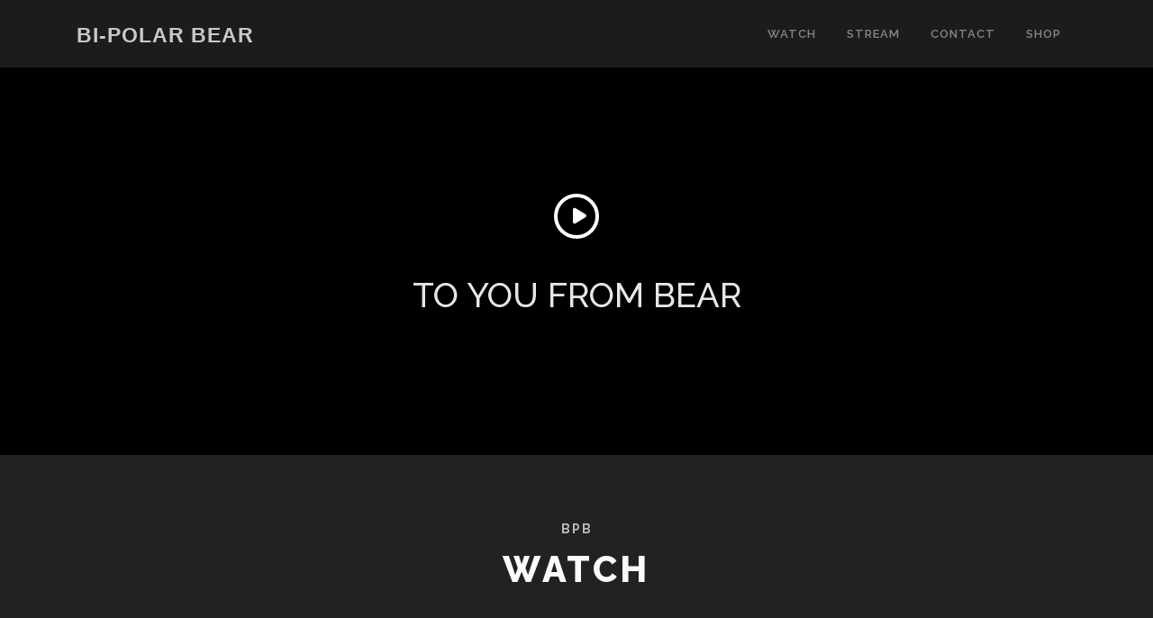

--- FILE ---
content_type: text/html; charset=UTF-8
request_url: https://rollwiththebear.com/
body_size: 16572
content:
<!DOCTYPE html>
<html lang="en-US">
<head>
<meta charset="UTF-8">
<meta name="viewport" content="width=device-width, initial-scale=1">
<link rel="profile" href="http://gmpg.org/xfn/11">
<meta name='robots' content='index, follow, max-image-preview:large, max-snippet:-1, max-video-preview:-1' />
<style>img:is([sizes="auto" i], [sizes^="auto," i]) { contain-intrinsic-size: 3000px 1500px }</style>
<!-- This site is optimized with the Yoast SEO plugin v24.5 - https://yoast.com/wordpress/plugins/seo/ -->
<title>Home - Bi-Polar Bear</title>
<meta name="description" content="Home of BPB (Bi-Polar Bear) rap songs &amp; sob stories. A source of lyrics and beats that can never be F&#039;d with. Bipolar raps ten years before Kanye West." />
<link rel="canonical" href="https://rollwiththebear.com/" />
<meta property="og:locale" content="en_US" />
<meta property="og:type" content="website" />
<meta property="og:title" content="Home - Bi-Polar Bear" />
<meta property="og:description" content="Home of BPB (Bi-Polar Bear) rap songs &amp; sob stories. A source of lyrics and beats that can never be F&#039;d with. Bipolar raps ten years before Kanye West." />
<meta property="og:url" content="https://rollwiththebear.com/" />
<meta property="og:site_name" content="Bi-Polar Bear" />
<meta property="article:publisher" content="https://www.facebook.com/rollwiththebear" />
<meta property="article:modified_time" content="2018-06-10T21:51:24+00:00" />
<meta name="twitter:card" content="summary_large_image" />
<meta name="twitter:site" content="@rollwiththebear" />
<script type="application/ld+json" class="yoast-schema-graph">{"@context":"https://schema.org","@graph":[{"@type":"WebPage","@id":"https://rollwiththebear.com/","url":"https://rollwiththebear.com/","name":"Home - Bi-Polar Bear","isPartOf":{"@id":"https://rollwiththebear.com/#website"},"about":{"@id":"https://rollwiththebear.com/#organization"},"datePublished":"2016-02-12T07:54:41+00:00","dateModified":"2018-06-10T21:51:24+00:00","description":"Home of BPB (Bi-Polar Bear) rap songs & sob stories. A source of lyrics and beats that can never be F'd with. Bipolar raps ten years before Kanye West.","breadcrumb":{"@id":"https://rollwiththebear.com/#breadcrumb"},"inLanguage":"en-US","potentialAction":[{"@type":"ReadAction","target":["https://rollwiththebear.com/"]}]},{"@type":"BreadcrumbList","@id":"https://rollwiththebear.com/#breadcrumb","itemListElement":[{"@type":"ListItem","position":1,"name":"Home"}]},{"@type":"WebSite","@id":"https://rollwiththebear.com/#website","url":"https://rollwiththebear.com/","name":"Bi-Polar Bear","description":"","publisher":{"@id":"https://rollwiththebear.com/#organization"},"potentialAction":[{"@type":"SearchAction","target":{"@type":"EntryPoint","urlTemplate":"https://rollwiththebear.com/?s={search_term_string}"},"query-input":{"@type":"PropertyValueSpecification","valueRequired":true,"valueName":"search_term_string"}}],"inLanguage":"en-US"},{"@type":"Organization","@id":"https://rollwiththebear.com/#organization","name":"Bi-Polar Bear","url":"https://rollwiththebear.com/","logo":{"@type":"ImageObject","inLanguage":"en-US","@id":"https://rollwiththebear.com/#/schema/logo/image/","url":"https://rollwiththebear.com/wp-content/uploads/2018/06/BPB-TIFH-Lightbox1.jpg","contentUrl":"https://rollwiththebear.com/wp-content/uploads/2018/06/BPB-TIFH-Lightbox1.jpg","width":368,"height":367,"caption":"Bi-Polar Bear"},"image":{"@id":"https://rollwiththebear.com/#/schema/logo/image/"},"sameAs":["https://www.facebook.com/rollwiththebear","https://x.com/rollwiththebear","https://www.instagram.com/rollwiththebear/","https://www.youtube.com/channel/UCsgaDC7lUw-_JgB9D580Yjw"]}]}</script>
<meta name="google-site-verification" content="UVBdr53oY-Zok78TMA3Fa5qTQ_TfUF4DmpMtrdUXq3M" />
<!-- / Yoast SEO plugin. -->
<link rel='dns-prefetch' href='//fonts.googleapis.com' />
<link rel="alternate" type="application/rss+xml" title="Bi-Polar Bear &raquo; Feed" href="https://rollwiththebear.com/feed/" />
<link rel="alternate" type="application/rss+xml" title="Bi-Polar Bear &raquo; Comments Feed" href="https://rollwiththebear.com/comments/feed/" />
<!-- <link rel='stylesheet' id='wp-block-library-css' href='https://rollwiththebear.com/wp-includes/css/dist/block-library/style.min.css?ver=6.7.2' type='text/css' media='all' /> -->
<link rel="stylesheet" type="text/css" href="//rollwiththebear.com/wp-content/cache/wpfc-minified/l8m7av9w/5xno0.css" media="all"/>
<style id='wp-block-library-theme-inline-css' type='text/css'>
.wp-block-audio :where(figcaption){color:#555;font-size:13px;text-align:center}.is-dark-theme .wp-block-audio :where(figcaption){color:#ffffffa6}.wp-block-audio{margin:0 0 1em}.wp-block-code{border:1px solid #ccc;border-radius:4px;font-family:Menlo,Consolas,monaco,monospace;padding:.8em 1em}.wp-block-embed :where(figcaption){color:#555;font-size:13px;text-align:center}.is-dark-theme .wp-block-embed :where(figcaption){color:#ffffffa6}.wp-block-embed{margin:0 0 1em}.blocks-gallery-caption{color:#555;font-size:13px;text-align:center}.is-dark-theme .blocks-gallery-caption{color:#ffffffa6}:root :where(.wp-block-image figcaption){color:#555;font-size:13px;text-align:center}.is-dark-theme :root :where(.wp-block-image figcaption){color:#ffffffa6}.wp-block-image{margin:0 0 1em}.wp-block-pullquote{border-bottom:4px solid;border-top:4px solid;color:currentColor;margin-bottom:1.75em}.wp-block-pullquote cite,.wp-block-pullquote footer,.wp-block-pullquote__citation{color:currentColor;font-size:.8125em;font-style:normal;text-transform:uppercase}.wp-block-quote{border-left:.25em solid;margin:0 0 1.75em;padding-left:1em}.wp-block-quote cite,.wp-block-quote footer{color:currentColor;font-size:.8125em;font-style:normal;position:relative}.wp-block-quote:where(.has-text-align-right){border-left:none;border-right:.25em solid;padding-left:0;padding-right:1em}.wp-block-quote:where(.has-text-align-center){border:none;padding-left:0}.wp-block-quote.is-large,.wp-block-quote.is-style-large,.wp-block-quote:where(.is-style-plain){border:none}.wp-block-search .wp-block-search__label{font-weight:700}.wp-block-search__button{border:1px solid #ccc;padding:.375em .625em}:where(.wp-block-group.has-background){padding:1.25em 2.375em}.wp-block-separator.has-css-opacity{opacity:.4}.wp-block-separator{border:none;border-bottom:2px solid;margin-left:auto;margin-right:auto}.wp-block-separator.has-alpha-channel-opacity{opacity:1}.wp-block-separator:not(.is-style-wide):not(.is-style-dots){width:100px}.wp-block-separator.has-background:not(.is-style-dots){border-bottom:none;height:1px}.wp-block-separator.has-background:not(.is-style-wide):not(.is-style-dots){height:2px}.wp-block-table{margin:0 0 1em}.wp-block-table td,.wp-block-table th{word-break:normal}.wp-block-table :where(figcaption){color:#555;font-size:13px;text-align:center}.is-dark-theme .wp-block-table :where(figcaption){color:#ffffffa6}.wp-block-video :where(figcaption){color:#555;font-size:13px;text-align:center}.is-dark-theme .wp-block-video :where(figcaption){color:#ffffffa6}.wp-block-video{margin:0 0 1em}:root :where(.wp-block-template-part.has-background){margin-bottom:0;margin-top:0;padding:1.25em 2.375em}
</style>
<!-- <link rel='stylesheet' id='mediaelement-css' href='https://rollwiththebear.com/wp-includes/js/mediaelement/mediaelementplayer-legacy.min.css?ver=4.2.17' type='text/css' media='all' /> -->
<!-- <link rel='stylesheet' id='wp-mediaelement-css' href='https://rollwiththebear.com/wp-includes/js/mediaelement/wp-mediaelement.min.css?ver=6.7.2' type='text/css' media='all' /> -->
<link rel="stylesheet" type="text/css" href="//rollwiththebear.com/wp-content/cache/wpfc-minified/ke01mltx/aag55.css" media="all"/>
<style id='jetpack-sharing-buttons-style-inline-css' type='text/css'>
.jetpack-sharing-buttons__services-list{display:flex;flex-direction:row;flex-wrap:wrap;gap:0;list-style-type:none;margin:5px;padding:0}.jetpack-sharing-buttons__services-list.has-small-icon-size{font-size:12px}.jetpack-sharing-buttons__services-list.has-normal-icon-size{font-size:16px}.jetpack-sharing-buttons__services-list.has-large-icon-size{font-size:24px}.jetpack-sharing-buttons__services-list.has-huge-icon-size{font-size:36px}@media print{.jetpack-sharing-buttons__services-list{display:none!important}}.editor-styles-wrapper .wp-block-jetpack-sharing-buttons{gap:0;padding-inline-start:0}ul.jetpack-sharing-buttons__services-list.has-background{padding:1.25em 2.375em}
</style>
<style id='classic-theme-styles-inline-css' type='text/css'>
/*! This file is auto-generated */
.wp-block-button__link{color:#fff;background-color:#32373c;border-radius:9999px;box-shadow:none;text-decoration:none;padding:calc(.667em + 2px) calc(1.333em + 2px);font-size:1.125em}.wp-block-file__button{background:#32373c;color:#fff;text-decoration:none}
</style>
<style id='global-styles-inline-css' type='text/css'>
:root{--wp--preset--aspect-ratio--square: 1;--wp--preset--aspect-ratio--4-3: 4/3;--wp--preset--aspect-ratio--3-4: 3/4;--wp--preset--aspect-ratio--3-2: 3/2;--wp--preset--aspect-ratio--2-3: 2/3;--wp--preset--aspect-ratio--16-9: 16/9;--wp--preset--aspect-ratio--9-16: 9/16;--wp--preset--color--black: #000000;--wp--preset--color--cyan-bluish-gray: #abb8c3;--wp--preset--color--white: #ffffff;--wp--preset--color--pale-pink: #f78da7;--wp--preset--color--vivid-red: #cf2e2e;--wp--preset--color--luminous-vivid-orange: #ff6900;--wp--preset--color--luminous-vivid-amber: #fcb900;--wp--preset--color--light-green-cyan: #7bdcb5;--wp--preset--color--vivid-green-cyan: #00d084;--wp--preset--color--pale-cyan-blue: #8ed1fc;--wp--preset--color--vivid-cyan-blue: #0693e3;--wp--preset--color--vivid-purple: #9b51e0;--wp--preset--gradient--vivid-cyan-blue-to-vivid-purple: linear-gradient(135deg,rgba(6,147,227,1) 0%,rgb(155,81,224) 100%);--wp--preset--gradient--light-green-cyan-to-vivid-green-cyan: linear-gradient(135deg,rgb(122,220,180) 0%,rgb(0,208,130) 100%);--wp--preset--gradient--luminous-vivid-amber-to-luminous-vivid-orange: linear-gradient(135deg,rgba(252,185,0,1) 0%,rgba(255,105,0,1) 100%);--wp--preset--gradient--luminous-vivid-orange-to-vivid-red: linear-gradient(135deg,rgba(255,105,0,1) 0%,rgb(207,46,46) 100%);--wp--preset--gradient--very-light-gray-to-cyan-bluish-gray: linear-gradient(135deg,rgb(238,238,238) 0%,rgb(169,184,195) 100%);--wp--preset--gradient--cool-to-warm-spectrum: linear-gradient(135deg,rgb(74,234,220) 0%,rgb(151,120,209) 20%,rgb(207,42,186) 40%,rgb(238,44,130) 60%,rgb(251,105,98) 80%,rgb(254,248,76) 100%);--wp--preset--gradient--blush-light-purple: linear-gradient(135deg,rgb(255,206,236) 0%,rgb(152,150,240) 100%);--wp--preset--gradient--blush-bordeaux: linear-gradient(135deg,rgb(254,205,165) 0%,rgb(254,45,45) 50%,rgb(107,0,62) 100%);--wp--preset--gradient--luminous-dusk: linear-gradient(135deg,rgb(255,203,112) 0%,rgb(199,81,192) 50%,rgb(65,88,208) 100%);--wp--preset--gradient--pale-ocean: linear-gradient(135deg,rgb(255,245,203) 0%,rgb(182,227,212) 50%,rgb(51,167,181) 100%);--wp--preset--gradient--electric-grass: linear-gradient(135deg,rgb(202,248,128) 0%,rgb(113,206,126) 100%);--wp--preset--gradient--midnight: linear-gradient(135deg,rgb(2,3,129) 0%,rgb(40,116,252) 100%);--wp--preset--font-size--small: 13px;--wp--preset--font-size--medium: 20px;--wp--preset--font-size--large: 36px;--wp--preset--font-size--x-large: 42px;--wp--preset--font-family--inter: "Inter", sans-serif;--wp--preset--font-family--cardo: Cardo;--wp--preset--spacing--20: 0.44rem;--wp--preset--spacing--30: 0.67rem;--wp--preset--spacing--40: 1rem;--wp--preset--spacing--50: 1.5rem;--wp--preset--spacing--60: 2.25rem;--wp--preset--spacing--70: 3.38rem;--wp--preset--spacing--80: 5.06rem;--wp--preset--shadow--natural: 6px 6px 9px rgba(0, 0, 0, 0.2);--wp--preset--shadow--deep: 12px 12px 50px rgba(0, 0, 0, 0.4);--wp--preset--shadow--sharp: 6px 6px 0px rgba(0, 0, 0, 0.2);--wp--preset--shadow--outlined: 6px 6px 0px -3px rgba(255, 255, 255, 1), 6px 6px rgba(0, 0, 0, 1);--wp--preset--shadow--crisp: 6px 6px 0px rgba(0, 0, 0, 1);}:where(.is-layout-flex){gap: 0.5em;}:where(.is-layout-grid){gap: 0.5em;}body .is-layout-flex{display: flex;}.is-layout-flex{flex-wrap: wrap;align-items: center;}.is-layout-flex > :is(*, div){margin: 0;}body .is-layout-grid{display: grid;}.is-layout-grid > :is(*, div){margin: 0;}:where(.wp-block-columns.is-layout-flex){gap: 2em;}:where(.wp-block-columns.is-layout-grid){gap: 2em;}:where(.wp-block-post-template.is-layout-flex){gap: 1.25em;}:where(.wp-block-post-template.is-layout-grid){gap: 1.25em;}.has-black-color{color: var(--wp--preset--color--black) !important;}.has-cyan-bluish-gray-color{color: var(--wp--preset--color--cyan-bluish-gray) !important;}.has-white-color{color: var(--wp--preset--color--white) !important;}.has-pale-pink-color{color: var(--wp--preset--color--pale-pink) !important;}.has-vivid-red-color{color: var(--wp--preset--color--vivid-red) !important;}.has-luminous-vivid-orange-color{color: var(--wp--preset--color--luminous-vivid-orange) !important;}.has-luminous-vivid-amber-color{color: var(--wp--preset--color--luminous-vivid-amber) !important;}.has-light-green-cyan-color{color: var(--wp--preset--color--light-green-cyan) !important;}.has-vivid-green-cyan-color{color: var(--wp--preset--color--vivid-green-cyan) !important;}.has-pale-cyan-blue-color{color: var(--wp--preset--color--pale-cyan-blue) !important;}.has-vivid-cyan-blue-color{color: var(--wp--preset--color--vivid-cyan-blue) !important;}.has-vivid-purple-color{color: var(--wp--preset--color--vivid-purple) !important;}.has-black-background-color{background-color: var(--wp--preset--color--black) !important;}.has-cyan-bluish-gray-background-color{background-color: var(--wp--preset--color--cyan-bluish-gray) !important;}.has-white-background-color{background-color: var(--wp--preset--color--white) !important;}.has-pale-pink-background-color{background-color: var(--wp--preset--color--pale-pink) !important;}.has-vivid-red-background-color{background-color: var(--wp--preset--color--vivid-red) !important;}.has-luminous-vivid-orange-background-color{background-color: var(--wp--preset--color--luminous-vivid-orange) !important;}.has-luminous-vivid-amber-background-color{background-color: var(--wp--preset--color--luminous-vivid-amber) !important;}.has-light-green-cyan-background-color{background-color: var(--wp--preset--color--light-green-cyan) !important;}.has-vivid-green-cyan-background-color{background-color: var(--wp--preset--color--vivid-green-cyan) !important;}.has-pale-cyan-blue-background-color{background-color: var(--wp--preset--color--pale-cyan-blue) !important;}.has-vivid-cyan-blue-background-color{background-color: var(--wp--preset--color--vivid-cyan-blue) !important;}.has-vivid-purple-background-color{background-color: var(--wp--preset--color--vivid-purple) !important;}.has-black-border-color{border-color: var(--wp--preset--color--black) !important;}.has-cyan-bluish-gray-border-color{border-color: var(--wp--preset--color--cyan-bluish-gray) !important;}.has-white-border-color{border-color: var(--wp--preset--color--white) !important;}.has-pale-pink-border-color{border-color: var(--wp--preset--color--pale-pink) !important;}.has-vivid-red-border-color{border-color: var(--wp--preset--color--vivid-red) !important;}.has-luminous-vivid-orange-border-color{border-color: var(--wp--preset--color--luminous-vivid-orange) !important;}.has-luminous-vivid-amber-border-color{border-color: var(--wp--preset--color--luminous-vivid-amber) !important;}.has-light-green-cyan-border-color{border-color: var(--wp--preset--color--light-green-cyan) !important;}.has-vivid-green-cyan-border-color{border-color: var(--wp--preset--color--vivid-green-cyan) !important;}.has-pale-cyan-blue-border-color{border-color: var(--wp--preset--color--pale-cyan-blue) !important;}.has-vivid-cyan-blue-border-color{border-color: var(--wp--preset--color--vivid-cyan-blue) !important;}.has-vivid-purple-border-color{border-color: var(--wp--preset--color--vivid-purple) !important;}.has-vivid-cyan-blue-to-vivid-purple-gradient-background{background: var(--wp--preset--gradient--vivid-cyan-blue-to-vivid-purple) !important;}.has-light-green-cyan-to-vivid-green-cyan-gradient-background{background: var(--wp--preset--gradient--light-green-cyan-to-vivid-green-cyan) !important;}.has-luminous-vivid-amber-to-luminous-vivid-orange-gradient-background{background: var(--wp--preset--gradient--luminous-vivid-amber-to-luminous-vivid-orange) !important;}.has-luminous-vivid-orange-to-vivid-red-gradient-background{background: var(--wp--preset--gradient--luminous-vivid-orange-to-vivid-red) !important;}.has-very-light-gray-to-cyan-bluish-gray-gradient-background{background: var(--wp--preset--gradient--very-light-gray-to-cyan-bluish-gray) !important;}.has-cool-to-warm-spectrum-gradient-background{background: var(--wp--preset--gradient--cool-to-warm-spectrum) !important;}.has-blush-light-purple-gradient-background{background: var(--wp--preset--gradient--blush-light-purple) !important;}.has-blush-bordeaux-gradient-background{background: var(--wp--preset--gradient--blush-bordeaux) !important;}.has-luminous-dusk-gradient-background{background: var(--wp--preset--gradient--luminous-dusk) !important;}.has-pale-ocean-gradient-background{background: var(--wp--preset--gradient--pale-ocean) !important;}.has-electric-grass-gradient-background{background: var(--wp--preset--gradient--electric-grass) !important;}.has-midnight-gradient-background{background: var(--wp--preset--gradient--midnight) !important;}.has-small-font-size{font-size: var(--wp--preset--font-size--small) !important;}.has-medium-font-size{font-size: var(--wp--preset--font-size--medium) !important;}.has-large-font-size{font-size: var(--wp--preset--font-size--large) !important;}.has-x-large-font-size{font-size: var(--wp--preset--font-size--x-large) !important;}
:where(.wp-block-post-template.is-layout-flex){gap: 1.25em;}:where(.wp-block-post-template.is-layout-grid){gap: 1.25em;}
:where(.wp-block-columns.is-layout-flex){gap: 2em;}:where(.wp-block-columns.is-layout-grid){gap: 2em;}
:root :where(.wp-block-pullquote){font-size: 1.5em;line-height: 1.6;}
</style>
<!-- <link rel='stylesheet' id='contact-form-7-css' href='https://rollwiththebear.com/wp-content/plugins/contact-form-7/includes/css/styles.css?ver=6.0.4' type='text/css' media='all' /> -->
<!-- <link rel='stylesheet' id='wpmenucart-icons-css' href='https://rollwiththebear.com/wp-content/plugins/woocommerce-menu-bar-cart/assets/css/wpmenucart-icons.min.css?ver=2.14.10' type='text/css' media='all' /> -->
<link rel="stylesheet" type="text/css" href="//rollwiththebear.com/wp-content/cache/wpfc-minified/8kc2ickg/btt3h.css" media="all"/>
<style id='wpmenucart-icons-inline-css' type='text/css'>
@font-face{font-family:WPMenuCart;src:url(https://rollwiththebear.com/wp-content/plugins/woocommerce-menu-bar-cart/assets/fonts/WPMenuCart.eot);src:url(https://rollwiththebear.com/wp-content/plugins/woocommerce-menu-bar-cart/assets/fonts/WPMenuCart.eot?#iefix) format('embedded-opentype'),url(https://rollwiththebear.com/wp-content/plugins/woocommerce-menu-bar-cart/assets/fonts/WPMenuCart.woff2) format('woff2'),url(https://rollwiththebear.com/wp-content/plugins/woocommerce-menu-bar-cart/assets/fonts/WPMenuCart.woff) format('woff'),url(https://rollwiththebear.com/wp-content/plugins/woocommerce-menu-bar-cart/assets/fonts/WPMenuCart.ttf) format('truetype'),url(https://rollwiththebear.com/wp-content/plugins/woocommerce-menu-bar-cart/assets/fonts/WPMenuCart.svg#WPMenuCart) format('svg');font-weight:400;font-style:normal;font-display:swap}
</style>
<!-- <link rel='stylesheet' id='wpmenucart-css' href='https://rollwiththebear.com/wp-content/plugins/woocommerce-menu-bar-cart/assets/css/wpmenucart-main.min.css?ver=2.14.10' type='text/css' media='all' /> -->
<!-- <link rel='stylesheet' id='woocommerce-layout-css' href='https://rollwiththebear.com/wp-content/plugins/woocommerce/assets/css/woocommerce-layout.css?ver=9.6.2' type='text/css' media='all' /> -->
<link rel="stylesheet" type="text/css" href="//rollwiththebear.com/wp-content/cache/wpfc-minified/l1fmdz33/5xno0.css" media="all"/>
<style id='woocommerce-layout-inline-css' type='text/css'>
.infinite-scroll .woocommerce-pagination {
display: none;
}
</style>
<!-- <link rel='stylesheet' id='woocommerce-smallscreen-css' href='https://rollwiththebear.com/wp-content/plugins/woocommerce/assets/css/woocommerce-smallscreen.css?ver=9.6.2' type='text/css' media='only screen and (max-width: 768px)' /> -->
<link rel="stylesheet" type="text/css" href="//rollwiththebear.com/wp-content/cache/wpfc-minified/jzx5s4rw/5xno0.css" media="only screen and (max-width: 768px)"/>
<!-- <link rel='stylesheet' id='woocommerce-general-css' href='https://rollwiththebear.com/wp-content/plugins/woocommerce/assets/css/woocommerce.css?ver=9.6.2' type='text/css' media='all' /> -->
<link rel="stylesheet" type="text/css" href="//rollwiththebear.com/wp-content/cache/wpfc-minified/ldalfor7/5xno0.css" media="all"/>
<style id='woocommerce-inline-inline-css' type='text/css'>
.woocommerce form .form-row .required { visibility: visible; }
</style>
<!-- <link rel='stylesheet' id='gateway-css' href='https://rollwiththebear.com/wp-content/plugins/woocommerce-paypal-payments/modules/ppcp-button/assets/css/gateway.css?ver=2.9.6' type='text/css' media='all' /> -->
<!-- <link rel='stylesheet' id='brands-styles-css' href='https://rollwiththebear.com/wp-content/plugins/woocommerce/assets/css/brands.css?ver=9.6.2' type='text/css' media='all' /> -->
<link rel="stylesheet" type="text/css" href="//rollwiththebear.com/wp-content/cache/wpfc-minified/ffor414t/6lwid.css" media="all"/>
<link rel='stylesheet' id='onepress-fonts-css' href='https://fonts.googleapis.com/css?family=Raleway%3A400%2C500%2C600%2C700%2C300%2C100%2C800%2C900%7COpen+Sans%3A400%2C300%2C300italic%2C400italic%2C600%2C600italic%2C700%2C700italic&#038;subset=latin%2Clatin-ext&#038;display=swap&#038;ver=2.3.11' type='text/css' media='all' />
<!-- <link rel='stylesheet' id='onepress-animate-css' href='https://rollwiththebear.com/wp-content/themes/onepress/assets/css/animate.min.css?ver=2.3.11' type='text/css' media='all' /> -->
<!-- <link rel='stylesheet' id='onepress-fa-css' href='https://rollwiththebear.com/wp-content/themes/onepress/assets/fontawesome-v6/css/all.min.css?ver=6.5.1' type='text/css' media='all' /> -->
<!-- <link rel='stylesheet' id='onepress-fa-shims-css' href='https://rollwiththebear.com/wp-content/themes/onepress/assets/fontawesome-v6/css/v4-shims.min.css?ver=6.5.1' type='text/css' media='all' /> -->
<!-- <link rel='stylesheet' id='onepress-bootstrap-css' href='https://rollwiththebear.com/wp-content/themes/onepress/assets/css/bootstrap.min.css?ver=2.3.11' type='text/css' media='all' /> -->
<!-- <link rel='stylesheet' id='onepress-style-css' href='https://rollwiththebear.com/wp-content/themes/onepress/style.css?ver=6.7.2' type='text/css' media='all' /> -->
<link rel="stylesheet" type="text/css" href="//rollwiththebear.com/wp-content/cache/wpfc-minified/k1ozg1d9/aag55.css" media="all"/>
<style id='onepress-style-inline-css' type='text/css'>
#main .video-section section.hero-slideshow-wrapper{background:transparent}.hero-slideshow-wrapper:after{position:absolute;top:0px;left:0px;width:100%;height:100%;background-color:rgba(0,0,0,0.3);display:block;content:""}#parallax-hero .jarallax-container .parallax-bg:before{background-color:rgba(0,0,0,0.3)}.body-desktop .parallax-hero .hero-slideshow-wrapper:after{display:none!important}#parallax-hero>.parallax-bg::before{background-color:rgba(0,0,0,0.3);opacity:1}.body-desktop .parallax-hero .hero-slideshow-wrapper:after{display:none!important}a,.screen-reader-text:hover,.screen-reader-text:active,.screen-reader-text:focus,.header-social a,.onepress-menu a:hover,.onepress-menu ul li a:hover,.onepress-menu li.onepress-current-item>a,.onepress-menu ul li.current-menu-item>a,.onepress-menu>li a.menu-actived,.onepress-menu.onepress-menu-mobile li.onepress-current-item>a,.site-footer a,.site-footer .footer-social a:hover,.site-footer .btt a:hover,.highlight,#comments .comment .comment-wrapper .comment-meta .comment-time:hover,#comments .comment .comment-wrapper .comment-meta .comment-reply-link:hover,#comments .comment .comment-wrapper .comment-meta .comment-edit-link:hover,.btn-theme-primary-outline,.sidebar .widget a:hover,.section-services .service-item .service-image i,.counter_item .counter__number,.team-member .member-thumb .member-profile a:hover,.icon-background-default{color:#000000}input[type="reset"],input[type="submit"],input[type="submit"],input[type="reset"]:hover,input[type="submit"]:hover,input[type="submit"]:hover .nav-links a:hover,.btn-theme-primary,.btn-theme-primary-outline:hover,.section-testimonials .card-theme-primary,.woocommerce #respond input#submit,.woocommerce a.button,.woocommerce button.button,.woocommerce input.button,.woocommerce button.button.alt,.pirate-forms-submit-button,.pirate-forms-submit-button:hover,input[type="reset"],input[type="submit"],input[type="submit"],.pirate-forms-submit-button,.contact-form div.wpforms-container-full .wpforms-form .wpforms-submit,.contact-form div.wpforms-container-full .wpforms-form .wpforms-submit:hover,.nav-links a:hover,.nav-links a.current,.nav-links .page-numbers:hover,.nav-links .page-numbers.current{background:#000000}.btn-theme-primary-outline,.btn-theme-primary-outline:hover,.pricing__item:hover,.section-testimonials .card-theme-primary,.entry-content blockquote{border-color:#000000}.woocommerce #respond input#submit.alt,.woocommerce a.button.alt,.woocommerce button.button.alt,.woocommerce input.button.alt{background-color:#000000}.woocommerce #respond input#submit.alt:hover,.woocommerce a.button.alt:hover,.woocommerce button.button.alt:hover,.woocommerce input.button.alt:hover{background-color:#000000}.site-header,.is-transparent .site-header.header-fixed{background:#1c1c1c;border-bottom:0px none}.onepress-menu>li>a{color:#878787}.onepress-menu>li>a:hover,.onepress-menu>li.onepress-current-item>a{color:#b5b5b5;-webkit-transition:all 0.5s ease-in-out;-moz-transition:all 0.5s ease-in-out;-o-transition:all 0.5s ease-in-out;transition:all 0.5s ease-in-out}#nav-toggle span,#nav-toggle span::before,#nav-toggle span::after,#nav-toggle.nav-is-visible span::before,#nav-toggle.nav-is-visible span::after{background:#afafaf}#page .site-branding .site-title,#page .site-branding .site-text-logo{color:#c9c9c9}#page .site-branding .site-description{color:#a5a5a5}.site-footer{background-color:#2d2d2d}.site-footer .footer-connect .follow-heading,.site-footer .footer-social a{color:rgba(255,255,255,0.9)}#footer-widgets{}.gallery-carousel .g-item{padding:0px 1px}.gallery-carousel-wrap{margin-left:-1px;margin-right:-1px}.gallery-grid .g-item,.gallery-masonry .g-item .inner{padding:1px}.gallery-grid-wrap,.gallery-masonry-wrap{margin-left:-1px;margin-right:-1px}.gallery-justified-wrap{margin-left:-2px;margin-right:-2px}.section-videolightbox::before{background-color:rgba(0,0,0,1)}.bgimage-pricing{background-image:url("http://rollwiththebear.com/wp-content/uploads/2016/02/hero4.jpg")}#parallax-pricing .parallax-bg::before{background-color:rgba(31,197,209,0.45)}.section-projects{background-color:rgba(38,38,38,1)}.section-clients{padding-top:35px;padding-bottom:35px}.section-gallery{background-color:rgba(255,255,255,1)}.section-pricing{background-color:rgba(31,197,209,0.45)}
</style>
<!-- <link rel='stylesheet' id='onepress-gallery-lightgallery-css' href='https://rollwiththebear.com/wp-content/themes/onepress/assets/css/lightgallery.css?ver=6.7.2' type='text/css' media='all' /> -->
<link rel="stylesheet" type="text/css" href="//rollwiththebear.com/wp-content/cache/wpfc-minified/88yfp9ki/5xno0.css" media="all"/>
<style id='akismet-widget-style-inline-css' type='text/css'>
.a-stats {
--akismet-color-mid-green: #357b49;
--akismet-color-white: #fff;
--akismet-color-light-grey: #f6f7f7;
max-width: 350px;
width: auto;
}
.a-stats * {
all: unset;
box-sizing: border-box;
}
.a-stats strong {
font-weight: 600;
}
.a-stats a.a-stats__link,
.a-stats a.a-stats__link:visited,
.a-stats a.a-stats__link:active {
background: var(--akismet-color-mid-green);
border: none;
box-shadow: none;
border-radius: 8px;
color: var(--akismet-color-white);
cursor: pointer;
display: block;
font-family: -apple-system, BlinkMacSystemFont, 'Segoe UI', 'Roboto', 'Oxygen-Sans', 'Ubuntu', 'Cantarell', 'Helvetica Neue', sans-serif;
font-weight: 500;
padding: 12px;
text-align: center;
text-decoration: none;
transition: all 0.2s ease;
}
/* Extra specificity to deal with TwentyTwentyOne focus style */
.widget .a-stats a.a-stats__link:focus {
background: var(--akismet-color-mid-green);
color: var(--akismet-color-white);
text-decoration: none;
}
.a-stats a.a-stats__link:hover {
filter: brightness(110%);
box-shadow: 0 4px 12px rgba(0, 0, 0, 0.06), 0 0 2px rgba(0, 0, 0, 0.16);
}
.a-stats .count {
color: var(--akismet-color-white);
display: block;
font-size: 1.5em;
line-height: 1.4;
padding: 0 13px;
white-space: nowrap;
}
</style>
<!-- <link rel='stylesheet' id='onepress-plus-style-css' href='https://rollwiththebear.com/wp-content/plugins/onepress-plus/onepress-plus.css?ver=2.3.10' type='text/css' media='all' /> -->
<link rel="stylesheet" type="text/css" href="//rollwiththebear.com/wp-content/cache/wpfc-minified/fgbaiqqh/5xno0.css" media="all"/>
<script src='//rollwiththebear.com/wp-content/cache/wpfc-minified/e4uw9nx2/7xkk2.js' type="text/javascript"></script>
<!-- <script type="text/javascript" src="https://rollwiththebear.com/wp-includes/js/jquery/jquery.min.js?ver=3.7.1" id="jquery-core-js"></script> -->
<!-- <script type="text/javascript" src="https://rollwiththebear.com/wp-includes/js/jquery/jquery-migrate.min.js?ver=3.4.1" id="jquery-migrate-js"></script> -->
<!-- <script type="text/javascript" src="https://rollwiththebear.com/wp-content/plugins/woocommerce/assets/js/jquery-blockui/jquery.blockUI.min.js?ver=2.7.0-wc.9.6.2" id="jquery-blockui-js" defer="defer" data-wp-strategy="defer"></script> -->
<script type="text/javascript" id="wc-add-to-cart-js-extra">
/* <![CDATA[ */
var wc_add_to_cart_params = {"ajax_url":"\/wp-admin\/admin-ajax.php","wc_ajax_url":"\/?wc-ajax=%%endpoint%%","i18n_view_cart":"View cart","cart_url":"https:\/\/rollwiththebear.com\/cart\/","is_cart":"","cart_redirect_after_add":"no"};
/* ]]> */
</script>
<script src='//rollwiththebear.com/wp-content/cache/wpfc-minified/g5lg43k7/aaku5.js' type="text/javascript"></script>
<!-- <script type="text/javascript" src="https://rollwiththebear.com/wp-content/plugins/woocommerce/assets/js/frontend/add-to-cart.min.js?ver=9.6.2" id="wc-add-to-cart-js" defer="defer" data-wp-strategy="defer"></script> -->
<!-- <script type="text/javascript" src="https://rollwiththebear.com/wp-content/plugins/woocommerce/assets/js/js-cookie/js.cookie.min.js?ver=2.1.4-wc.9.6.2" id="js-cookie-js" defer="defer" data-wp-strategy="defer"></script> -->
<script type="text/javascript" id="woocommerce-js-extra">
/* <![CDATA[ */
var woocommerce_params = {"ajax_url":"\/wp-admin\/admin-ajax.php","wc_ajax_url":"\/?wc-ajax=%%endpoint%%"};
/* ]]> */
</script>
<script src='//rollwiththebear.com/wp-content/cache/wpfc-minified/e6kaapxg/aag55.js' type="text/javascript"></script>
<!-- <script type="text/javascript" src="https://rollwiththebear.com/wp-content/plugins/woocommerce/assets/js/frontend/woocommerce.min.js?ver=9.6.2" id="woocommerce-js" defer="defer" data-wp-strategy="defer"></script> -->
<script type="text/javascript" id="WCPAY_ASSETS-js-extra">
/* <![CDATA[ */
var wcpayAssets = {"url":"https:\/\/rollwiththebear.com\/wp-content\/plugins\/woocommerce-payments\/dist\/"};
/* ]]> */
</script>
<link rel="https://api.w.org/" href="https://rollwiththebear.com/wp-json/" /><link rel="alternate" title="JSON" type="application/json" href="https://rollwiththebear.com/wp-json/wp/v2/pages/1243" /><link rel="EditURI" type="application/rsd+xml" title="RSD" href="https://rollwiththebear.com/xmlrpc.php?rsd" />
<meta name="generator" content="WordPress 6.7.2" />
<meta name="generator" content="WooCommerce 9.6.2" />
<link rel='shortlink' href='https://rollwiththebear.com/' />
<link rel="alternate" title="oEmbed (JSON)" type="application/json+oembed" href="https://rollwiththebear.com/wp-json/oembed/1.0/embed?url=https%3A%2F%2Frollwiththebear.com%2F" />
<link rel="alternate" title="oEmbed (XML)" type="text/xml+oembed" href="https://rollwiththebear.com/wp-json/oembed/1.0/embed?url=https%3A%2F%2Frollwiththebear.com%2F&#038;format=xml" />
<script type="text/javascript">
(function(url){
if(/(?:Chrome\/26\.0\.1410\.63 Safari\/537\.31|WordfenceTestMonBot)/.test(navigator.userAgent)){ return; }
var addEvent = function(evt, handler) {
if (window.addEventListener) {
document.addEventListener(evt, handler, false);
} else if (window.attachEvent) {
document.attachEvent('on' + evt, handler);
}
};
var removeEvent = function(evt, handler) {
if (window.removeEventListener) {
document.removeEventListener(evt, handler, false);
} else if (window.detachEvent) {
document.detachEvent('on' + evt, handler);
}
};
var evts = 'contextmenu dblclick drag dragend dragenter dragleave dragover dragstart drop keydown keypress keyup mousedown mousemove mouseout mouseover mouseup mousewheel scroll'.split(' ');
var logHuman = function() {
if (window.wfLogHumanRan) { return; }
window.wfLogHumanRan = true;
var wfscr = document.createElement('script');
wfscr.type = 'text/javascript';
wfscr.async = true;
wfscr.src = url + '&r=' + Math.random();
(document.getElementsByTagName('head')[0]||document.getElementsByTagName('body')[0]).appendChild(wfscr);
for (var i = 0; i < evts.length; i++) {
removeEvent(evts[i], logHuman);
}
};
for (var i = 0; i < evts.length; i++) {
addEvent(evts[i], logHuman);
}
})('//rollwiththebear.com/?wordfence_lh=1&hid=5EA8DCDD23637DE7F019FE0D5705379D');
</script>	<noscript><style>.woocommerce-product-gallery{ opacity: 1 !important; }</style></noscript>
<style type="text/css">.recentcomments a{display:inline !important;padding:0 !important;margin:0 !important;}</style><style class='wp-fonts-local' type='text/css'>
@font-face{font-family:Inter;font-style:normal;font-weight:300 900;font-display:fallback;src:url('https://rollwiththebear.com/wp-content/plugins/woocommerce/assets/fonts/Inter-VariableFont_slnt,wght.woff2') format('woff2');font-stretch:normal;}
@font-face{font-family:Cardo;font-style:normal;font-weight:400;font-display:fallback;src:url('https://rollwiththebear.com/wp-content/plugins/woocommerce/assets/fonts/cardo_normal_400.woff2') format('woff2');}
</style>
<style type="text/css" id="wp-custom-css">
div.wpcf7-mail-sent-ok {
border: 2px solid #cccccc;
}
.woocommerce .woocommerce-ordering, .woocommerce-page .woocommerce-ordering {
display: none;
}
.woocommerce .woocommerce-ordering, .woocommerce .woocommerce-result-count {
display: none;
}
.site-description {
color: #ffffff;
}		</style>
<style class="wp-typography-print-styles" type="text/css">
#page .site-branding .site-title, #page .site-branding .site-text-logo { 
font-family: "Arial";
font-style: normal;
font-weight: 700;
} 
</style></head>
<body class="home page-template page-template-template-frontpage page-template-template-frontpage-php page page-id-1243 theme-onepress woocommerce-no-js site-header-sticky">
<div id="page" class="hfeed site">
<a class="skip-link screen-reader-text" href="#content">Skip to content</a>
<div id="header-section" class="h-on-top no-transparent">		<header id="masthead" class="site-header header-contained is-sticky no-scroll no-t h-on-top" role="banner">
<div class="container">
<div class="site-branding">
<div class="site-brand-inner no-logo-img has-title"><h1 class="site-title"><a class="site-text-logo" href="https://rollwiththebear.com/" rel="home">Bi-Polar Bear</a></h1></div>				</div>
<div class="header-right-wrapper">
<a href="#0" id="nav-toggle">Menu<span></span></a>
<nav id="site-navigation" class="main-navigation" role="navigation">
<ul class="onepress-menu">
<li id="menu-item-27" class="menu-item menu-item-type-custom menu-item-object-custom current-menu-item current_page_item menu-item-home menu-item-27"><a href="http://rollwiththebear.com/#watch" aria-current="page">watch</a></li>
<li id="menu-item-1203" class="menu-item menu-item-type-custom menu-item-object-custom current-menu-item current_page_item menu-item-home menu-item-1203"><a href="http://rollwiththebear.com/#stream" aria-current="page">stream</a></li>
<li id="menu-item-32" class="menu-item menu-item-type-custom menu-item-object-custom current-menu-item current_page_item menu-item-home menu-item-32"><a href="http://rollwiththebear.com/#contactus" aria-current="page">Contact</a></li>
<li id="menu-item-1707" class="menu-item menu-item-type-post_type menu-item-object-page menu-item-1707"><a href="https://rollwiththebear.com/shop/">Shop</a></li>
<li class="menu-item wpmenucartli wpmenucart-display-standard menu-item empty-wpmenucart" id="wpmenucartli"><a class="wpmenucart-contents empty-wpmenucart" style="display:none">&nbsp;</a></li>						</ul>
</nav>
</div>
</div>
</header>
<div class="video-section"
data-fallback="true"
data-mp4=""
data-webm="https://rollwiththebear.com/wp-content/uploads/2017/03/Spacious.webm"
data-ogv=""
data-bg="https://demos.famethemes.com/onepress-plus/wp-content/uploads/sites/18/2017/03/Spacious.jpg">
</div></div>
<div id="content" class="site-content">
<main id="main" class="site-main" role="main">
<section id="videolightbox"  class="section-videolightbox section-padding section-padding-larger section-inverse onepage-section">
<div class="container">
<div class="videolightbox__icon videolightbox-popup">
<a href="https://youtu.be/YUaBUA4Q_Bw" data-scr="https://youtu.be/YUaBUA4Q_Bw" class="popup-video">
<span class="video_icon"><i class="fa fa-play"></i></span>
</a>
</div>
<h2 class="videolightbox__heading">To You From Bear</h2>
</div>
</section>
<section id="watch"  class="section-about section-padding onepage-section section-inverse">
<div class="container">
<div class="section-title-area">
<h5 class="section-subtitle">bpb</h5>					<h2 class="section-title">watch</h2>									</div>
<div class="row">
<div class="col-lg-6 col-sm-6  wow slideInUp">
<p></p>
</div>
<div class="col-lg-6 col-sm-6  wow slideInUp">
<p></p>
</div>
<div class="col-lg-6 col-sm-6  clearleft wow slideInUp">
<p></p>
</div>
</div>
</div>
</section>
<section id="stream"  class="section-padding section-projects onepage-section section-inverse">
<div class="container">
<div class="section-title-area">
<h5 class="section-subtitle">bpb</h5><h2 class="section-title">STREAM</h2>		</div>
<div class="project-wrapper project-3-column wow slideInUp">
<div class="project-item is-ajax" data-id="1326" >
<div class="project-content project-contents " data-id="1326">
<div class="project-thumb project-trigger">
<img width="545" height="400" src="https://rollwiththebear.com/wp-content/uploads/2018/03/bear-545-545x400.jpg" class="attachment-onepress-medium size-onepress-medium wp-post-image" alt="" decoding="async" fetchpriority="high" />							</div>
<div class="project-header project-trigger">
<h5 class="project-small-title">Bear</h5>
<div class="project-meta"></div>
</div>
</div>
</div>
<div class="project-item is-ajax" data-id="1342" >
<div class="project-content project-contents " data-id="1342">
<div class="project-thumb project-trigger">
<img width="545" height="400" src="https://rollwiththebear.com/wp-content/uploads/2018/03/when-ledge-is-home-545x400.jpg" class="attachment-onepress-medium size-onepress-medium wp-post-image" alt="" decoding="async" />							</div>
<div class="project-header project-trigger">
<h5 class="project-small-title">When Ledge Is Home</h5>
<div class="project-meta"></div>
</div>
</div>
</div>
<div class="project-item is-ajax" data-id="1343" >
<div class="project-content project-contents " data-id="1343">
<div class="project-thumb project-trigger">
<img width="545" height="400" src="https://rollwiththebear.com/wp-content/uploads/2018/03/TIFH-545-545x400.jpg" class="attachment-onepress-medium size-onepress-medium wp-post-image" alt="" decoding="async" />							</div>
<div class="project-header project-trigger">
<h5 class="project-small-title">Today I Found Happy</h5>
<div class="project-meta"></div>
</div>
</div>
</div>
<div class="clear"></div>
</div>
</div>
</section>
<section id="contactus"  class="section-contactus onepage-section section-meta section-padding section-inverse">
<div class="container">
<div class="section-title-area">
<h2 class="section-title">Contact</h2>																										</div>
<div class="section-content-area custom-section-content"><p style="text-align: center" data-mce-style="text-align: center;">For all booking, interview requests, rap features, beat production, music licensing and/or simple hellos please email:</p>
<h4 style="text-align: center" data-mce-style="text-align: center;">heyuggish(at)gmail.com</h4>
</div>
</div>
</section>
</main>
</div>
	<footer id="colophon" class="site-footer" role="contentinfo">
<div class="footer-connect">
<div class="container">
<div class="row">
<div class="col-md-8 offset-md-2 col-sm-12 offset-md-0">		<div class="footer-social">
<div class="footer-social-icons"><a target="_blank" href="https://twitter.com/rollwiththebear" title="twitter"><i class="fa fa-twitter"></i></a><a target="_blank" href="https://facebook.com/rollwiththebear" title="Facebook"><i class="fa fa-facebook"></i></a><a target="_blank" href="https://instagram.com/rollwiththebear" title="Instagram"><i class="fa fa-instagram"></i></a><a target="_blank" href="https://soundcloud.com/rollwiththebear" title=""><i class="fa fa fa-soundcloud"></i></a><a target="_blank" href="https://www.youtube.com/channel/UCsgaDC7lUw-_JgB9D580Yjw" title="Youtube"><i class="fa fa fa-youtube-play"></i></a><a target="_blank" href="https://open.spotify.com/artist/0TSFlNsknth2EvEGiqlv0y?si=qUgbhaYeQACbBRA3RtxNPQ" title="Spotify"><i class="fa fa fa-spotify"></i></a></div>		</div>
</div>				</div>
</div>
</div>
<div class="site-info">
<div class="container">
<div class="btt">
<a class="back-to-top" href="#page" title="Back To Top"><i class="fa fa-angle-double-up wow flash" data-wow-duration="2s"></i></a>
</div>
Copyright &copy; 2025 Bi-Polar Bear			</div>
</div>
</footer>
</div>
<script type='text/javascript'>
(function () {
var c = document.body.className;
c = c.replace(/woocommerce-no-js/, 'woocommerce-js');
document.body.className = c;
})();
</script>
<!-- <link rel='stylesheet' id='wc-blocks-style-css' href='https://rollwiththebear.com/wp-content/plugins/woocommerce/assets/client/blocks/wc-blocks.css?ver=wc-9.6.2' type='text/css' media='all' /> -->
<link rel="stylesheet" type="text/css" href="//rollwiththebear.com/wp-content/cache/wpfc-minified/2omdf3l8/aag55.css" media="all"/>
<script type="text/javascript" src="https://rollwiththebear.com/wp-includes/js/dist/hooks.min.js?ver=4d63a3d491d11ffd8ac6" id="wp-hooks-js"></script>
<script type="text/javascript" src="https://rollwiththebear.com/wp-includes/js/dist/i18n.min.js?ver=5e580eb46a90c2b997e6" id="wp-i18n-js"></script>
<script type="text/javascript" id="wp-i18n-js-after">
/* <![CDATA[ */
wp.i18n.setLocaleData( { 'text direction\u0004ltr': [ 'ltr' ] } );
/* ]]> */
</script>
<script type="text/javascript" src="https://rollwiththebear.com/wp-content/plugins/contact-form-7/includes/swv/js/index.js?ver=6.0.4" id="swv-js"></script>
<script type="text/javascript" id="contact-form-7-js-before">
/* <![CDATA[ */
var wpcf7 = {
"api": {
"root": "https:\/\/rollwiththebear.com\/wp-json\/",
"namespace": "contact-form-7\/v1"
}
};
/* ]]> */
</script>
<script type="text/javascript" src="https://rollwiththebear.com/wp-content/plugins/contact-form-7/includes/js/index.js?ver=6.0.4" id="contact-form-7-js"></script>
<script type="text/javascript" id="wpmenucart-ajax-assist-js-extra">
/* <![CDATA[ */
var wpmenucart_ajax_assist = {"shop_plugin":"woocommerce","always_display":""};
/* ]]> */
</script>
<script type="text/javascript" src="https://rollwiththebear.com/wp-content/plugins/woocommerce-menu-bar-cart/assets/js/wpmenucart-ajax-assist.min.js?ver=2.14.10" id="wpmenucart-ajax-assist-js"></script>
<script type="text/javascript" id="ppcp-smart-button-js-extra">
/* <![CDATA[ */
var PayPalCommerceGateway = {"url":"https:\/\/www.paypal.com\/sdk\/js?client-id=AeFuyYfmM4OUchsi_vQmCL_H7XggHEEvAwgKj1c_CwoYg_s4jMgWp_Ojuxb09OWRYaAJAA0ZW3AgZa6n&currency=USD&integration-date=2024-12-31&components=buttons,funding-eligibility,card-fields&vault=false&commit=false&intent=capture&disable-funding=credit,card,paylater&enable-funding=venmo","url_params":{"client-id":"AeFuyYfmM4OUchsi_vQmCL_H7XggHEEvAwgKj1c_CwoYg_s4jMgWp_Ojuxb09OWRYaAJAA0ZW3AgZa6n","currency":"USD","integration-date":"2024-12-31","components":"buttons,funding-eligibility,card-fields","vault":"false","commit":"false","intent":"capture","disable-funding":"credit,card,paylater","enable-funding":"venmo"},"script_attributes":{"data-partner-attribution-id":"Woo_PPCP","data-page-type":"mini-cart"},"client_id":"AeFuyYfmM4OUchsi_vQmCL_H7XggHEEvAwgKj1c_CwoYg_s4jMgWp_Ojuxb09OWRYaAJAA0ZW3AgZa6n","currency":"USD","data_client_id":{"set_attribute":false,"endpoint":"\/?wc-ajax=ppc-data-client-id","nonce":"ab58739976","user":0,"has_subscriptions":false,"paypal_subscriptions_enabled":false},"redirect":"https:\/\/rollwiththebear.com\/checkout\/","context":"mini-cart","ajax":{"simulate_cart":{"endpoint":"\/?wc-ajax=ppc-simulate-cart","nonce":"b8c6179719"},"change_cart":{"endpoint":"\/?wc-ajax=ppc-change-cart","nonce":"c10db7910e"},"create_order":{"endpoint":"\/?wc-ajax=ppc-create-order","nonce":"4a0e6e57c9"},"approve_order":{"endpoint":"\/?wc-ajax=ppc-approve-order","nonce":"85b983e0f5"},"approve_subscription":{"endpoint":"\/?wc-ajax=ppc-approve-subscription","nonce":"40895dee75"},"vault_paypal":{"endpoint":"\/?wc-ajax=ppc-vault-paypal","nonce":"b1a71dc572"},"save_checkout_form":{"endpoint":"\/?wc-ajax=ppc-save-checkout-form","nonce":"48929a11a4"},"validate_checkout":{"endpoint":"\/?wc-ajax=ppc-validate-checkout","nonce":"723f2bcfee"},"cart_script_params":{"endpoint":"\/?wc-ajax=ppc-cart-script-params"},"create_setup_token":{"endpoint":"\/?wc-ajax=ppc-create-setup-token","nonce":"ec1fc5106c"},"create_payment_token":{"endpoint":"\/?wc-ajax=ppc-create-payment-token","nonce":"b6573d109d"},"create_payment_token_for_guest":{"endpoint":"\/?wc-ajax=ppc-update-customer-id","nonce":"209593146e"},"update_shipping":{"endpoint":"\/?wc-ajax=ppc-update-shipping","nonce":"15460b92a9"},"update_customer_shipping":{"shipping_options":{"endpoint":"https:\/\/rollwiththebear.com\/wp-json\/wc\/store\/cart\/select-shipping-rate"},"shipping_address":{"cart_endpoint":"https:\/\/rollwiththebear.com\/wp-json\/wc\/store\/cart\/","update_customer_endpoint":"https:\/\/rollwiththebear.com\/wp-json\/wc\/store\/cart\/update-customer"},"wp_rest_nonce":"9f3e74625c","update_shipping_method":"\/?wc-ajax=update_shipping_method"}},"cart_contains_subscription":"","subscription_plan_id":"","vault_v3_enabled":"1","variable_paypal_subscription_variations":[],"variable_paypal_subscription_variation_from_cart":"","subscription_product_allowed":"","locations_with_subscription_product":{"product":false,"payorder":false,"cart":false},"enforce_vault":"","can_save_vault_token":"","is_free_trial_cart":"","vaulted_paypal_email":"","bn_codes":{"checkout":"Woo_PPCP","cart":"Woo_PPCP","mini-cart":"Woo_PPCP","product":"Woo_PPCP"},"payer":null,"button":{"wrapper":"#ppc-button-ppcp-gateway","is_disabled":false,"mini_cart_wrapper":"#ppc-button-minicart","is_mini_cart_disabled":false,"cancel_wrapper":"#ppcp-cancel","mini_cart_style":{"layout":"vertical","color":"gold","shape":"rect","label":"paypal","tagline":false,"height":35},"style":{"layout":"vertical","color":"gold","shape":"rect","label":"paypal","tagline":false}},"separate_buttons":{"card":{"id":"ppcp-card-button-gateway","wrapper":"#ppc-button-ppcp-card-button-gateway","style":{"shape":"rect","color":"black","layout":"horizontal"}}},"hosted_fields":{"wrapper":"#ppcp-hosted-fields","labels":{"credit_card_number":"","cvv":"","mm_yy":"MM\/YY","fields_empty":"Card payment details are missing. Please fill in all required fields.","fields_not_valid":"Unfortunately, your credit card details are not valid.","card_not_supported":"Unfortunately, we do not support your credit card.","cardholder_name_required":"Cardholder's first and last name are required, please fill the checkout form required fields."},"valid_cards":["mastercard","visa","amex","discover","american-express","master-card"],"contingency":"SCA_WHEN_REQUIRED"},"messages":{"wrapper":".ppcp-messages","is_hidden":false,"block":{"enabled":false},"amount":0,"placement":"home","style":{"layout":"text","logo":{"type":"primary","position":"left"},"text":{"color":"black","size":"12"},"color":"blue","ratio":"1x1"}},"labels":{"error":{"generic":"Something went wrong. Please try again or choose another payment source.","required":{"generic":"Required form fields are not filled.","field":"%s is a required field.","elements":{"terms":"Please read and accept the terms and conditions to proceed with your order."}}},"billing_field":"Billing %s","shipping_field":"Shipping %s"},"simulate_cart":{"enabled":true,"throttling":5000},"order_id":"0","single_product_buttons_enabled":"","mini_cart_buttons_enabled":"1","basic_checkout_validation_enabled":"","early_checkout_validation_enabled":"1","funding_sources_without_redirect":["paypal","paylater","venmo","card"],"user":{"is_logged":false,"has_wc_card_payment_tokens":false},"should_handle_shipping_in_paypal":"","needShipping":"","vaultingEnabled":"","productType":null,"manualRenewalEnabled":"","axo":{"sdk_client_token":"eyJraWQiOiI0ZTE3Y2Y5ZGQ3YzA0OTg5ODVhOWIyNjYyMGU1OTI0YyIsInR5cCI6IkpXVCIsImFsZyI6IkVTMjU2In0.[base64].sMvBDg_lf6acdxGx0AeI4VJO_7jBS5b98gGwPfIVJkD1XziQwKDJX_vVYoe2j4Fbj_fXtcKbwFU1h7awe8P2kQ"}};
/* ]]> */
</script>
<script type="text/javascript" src="https://rollwiththebear.com/wp-content/plugins/woocommerce-paypal-payments/modules/ppcp-button/assets/js/button.js?ver=2.9.6" id="ppcp-smart-button-js"></script>
<script type="text/javascript" src="https://rollwiththebear.com/wp-content/themes/onepress/assets/js/owl.carousel.min.js?ver=2.3.11" id="onepress-gallery-carousel-js"></script>
<script type="text/javascript" id="onepress-theme-js-extra">
/* <![CDATA[ */
var onepress_js_settings = {"onepress_disable_animation":"","onepress_disable_sticky_header":"0","onepress_vertical_align_menu":"","hero_animation":"flipInX","hero_speed":"5000","hero_fade":"750","submenu_width":"0","hero_duration":"5000","hero_disable_preload":"","disabled_google_font":"","is_home":"","gallery_enable":"1","is_rtl":"","parallax_speed":"0.5"};
/* ]]> */
</script>
<script type="text/javascript" src="https://rollwiththebear.com/wp-content/themes/onepress/assets/js/theme-all.min.js?ver=2.3.11" id="onepress-theme-js"></script>
<script type="text/javascript" src="https://rollwiththebear.com/wp-content/plugins/woocommerce/assets/js/sourcebuster/sourcebuster.min.js?ver=9.6.2" id="sourcebuster-js-js"></script>
<script type="text/javascript" id="wc-order-attribution-js-extra">
/* <![CDATA[ */
var wc_order_attribution = {"params":{"lifetime":1.0e-5,"session":30,"base64":false,"ajaxurl":"https:\/\/rollwiththebear.com\/wp-admin\/admin-ajax.php","prefix":"wc_order_attribution_","allowTracking":true},"fields":{"source_type":"current.typ","referrer":"current_add.rf","utm_campaign":"current.cmp","utm_source":"current.src","utm_medium":"current.mdm","utm_content":"current.cnt","utm_id":"current.id","utm_term":"current.trm","utm_source_platform":"current.plt","utm_creative_format":"current.fmt","utm_marketing_tactic":"current.tct","session_entry":"current_add.ep","session_start_time":"current_add.fd","session_pages":"session.pgs","session_count":"udata.vst","user_agent":"udata.uag"}};
/* ]]> */
</script>
<script type="text/javascript" src="https://rollwiththebear.com/wp-content/plugins/woocommerce/assets/js/frontend/order-attribution.min.js?ver=9.6.2" id="wc-order-attribution-js"></script>
<script type="text/javascript" src="https://rollwiththebear.com/wp-content/plugins/onepress-plus/assets/js/slider.js?ver=6.7.2" id="onepress-plus-slider-js"></script>
<script type="text/javascript" id="onepress-plus-js-extra">
/* <![CDATA[ */
var OnePress_Plus = {"ajax_url":"https:\/\/rollwiththebear.com\/wp-admin\/admin-ajax.php","browser_warning":" Your browser does not support the video tag. I suggest you upgrade your browser."};
/* ]]> */
</script>
<script type="text/javascript" src="https://rollwiththebear.com/wp-content/plugins/onepress-plus/assets/js/onepress-plus.js?ver=2.3.10" id="onepress-plus-js"></script>
</body>
</html><!-- WP Fastest Cache file was created in 2.4132940769196 seconds, on 24-02-25 18:06:42 --><!-- via php -->

--- FILE ---
content_type: text/css
request_url: https://rollwiththebear.com/wp-content/cache/wpfc-minified/fgbaiqqh/5xno0.css
body_size: 3056
content:
.clearfix:after {
content: ".";
display: block;
height: 0;
clear: both;
visibility: hidden;
}
.clearfix {
display: inline-block;
}
.clearfix {
display: block;
}
.clear, .tes_author:after {
zoom: 1;
}
.clear:before, .clear:after, .tes_author:after {
display: table;
content: "";
}
.clear:after, .tes_author:after {
clear: both;
}
.break {
word-break: break-word;
word-wrap: break-word;
}
.none {
display: none;
}
.clearfix:after {
content: ".";
display: block;
height: 0;
clear: both;
visibility: hidden;
}
.clearfix {
display: inline-block;
}
.clearfix {
display: block;
}
.clear, .tes_author:after {
zoom: 1;
}
.clear:before, .clear:after, .tes_author:after {
display: table;
content: "";
}
.clear:after, .tes_author:after {
clear: both;
}
.break {
word-break: break-word;
word-wrap: break-word;
}
.none {
display: none;
}  .video-section {
position: relative;
z-index: 1;
width: 100%;
overflow: hidden;
background: #222222;
}
.video-section section {
position: relative;
z-index: 4;
background: transparent;
}
.video-section .fill-width {
position: absolute;
bottom: 0px;
height: 100%;
width: 100%;
display: block;
z-index: 3;
-o-object-fit: cover;
object-fit: cover;
}
.video-section.video-bg {
background-attachment: scroll;
background-position: center center;
background-size: cover;
}
.bgimage-alpha,
.onepage-section {
position: relative;
background-attachment: scroll;
background-position: center center;
background-size: cover;
} section.section-map:before {
display: none !important;
}
.gmap_marker {
padding: 15px;
}
.gmap_marker h4 {
font-weight: 500;
margin-bottom: 0px;
}
.gmap_marker p {
margin: 10px 0px 0px;
}
.onepress-map {
display: block;
}
.no-map-api .google-map-notice {
position: absolute;
bottom: 10px;
left: 10px;
padding: 10px 15px;
background: #fff;
z-index: 35;
font-size: 12px;
}
.map-address {
font-weight: bold;
margin-bottom: 15px;
} .spinner {
-webkit-animation: 0.8s linear 0s normal none infinite running spin;
animation: 0.8s linear 0s normal none infinite running spin;
border: 5px solid rgba(0, 0, 0, 0.6);
border-radius: 50%;
box-sizing: border-box;
height: 40px;
left: 50%;
margin-left: -20px;
margin-top: -20px;
position: absolute;
top: 50%;
width: 40px;
}
.spinner:after {
-moz-border-bottom-colors: none;
-moz-border-left-colors: none;
-moz-border-right-colors: none;
-moz-border-top-colors: none;
border-color: transparent transparent #fff;
-webkit-border-image: none;
-o-border-image: none;
border-image: none;
border-radius: 50%;
border-style: solid;
border-width: 3px;
bottom: -4px;
content: "";
left: -4px;
position: absolute;
right: -4px;
top: -4px;
}
@-webkit-keyframes spin {
0% {
-webkit-transform: rotate(0deg);
}
100% {
-webkit-transform: rotate(360deg);
}
}
@keyframes spin {
0% {
-webkit-transform: rotate(0deg);
transform: rotate(0deg);
}
100% {
-webkit-transform: rotate(360deg);
transform: rotate(360deg);
}
}
.section-projects .spinner {
z-index: 35;
}
.project-wrapper {
font-size: 0;
max-width: none;
margin: 0 auto;
position: relative;
border-left: 1px solid #e0e0e0;
}
.project-wrapper .project-item {
vertical-align: top;
display: inline-block;
border-right: 1px solid #e0e0e0;
border-bottom: 1px solid #e0e0e0;
border-top: 1px solid #e0e0e0;
-webkit-transition: height 500ms ease;
transition: height 500ms ease;
}
.project-wrapper .project-thumb {
overflow: hidden;
}
.project-wrapper .project-thumb a {
display: block;
}
.project-wrapper .project-thumb img {
transition: all 0.2s linear 0s;
-webkit-transition: all 0.2s linear 0s;
-o-transition: all 0.2s linear 0s;
overflow: hidden;
width: 100%;
}
.project-wrapper .project-thumb img:hover {
-webkit-transform: scale(1.1);
-ms-transform: scale(1.1);
transform: scale(1.1);
}
.project-wrapper .project-header {
padding: 17px 20px 15px;
background: #f8f9f9;
}
.project-wrapper .project-header .project-small-title {
margin-bottom: 5px;
letter-spacing: 0.4px;
}
.project-wrapper .project-header .project-meta {
font-size: 10px;
text-transform: uppercase;
letter-spacing: 1.5px;
font-weight: 600;
color: #aaaaaa;
}
.project-wrapper .project-trigger {
cursor: pointer;
}
.project-2-column .project-item {
width: 50%;
}
.project-3-column .project-item {
width: 33.333333333333%;
}
.project-4-column .project-item {
width: 25%;
}
@media screen and (max-width: 1140px) {
.project-2-column .project-item,
.project-3-column .project-item,
.project-4-column .project-item {
width: 50%;
}
}
@media screen and (max-width: 720px) {
.project-2-column .project-item,
.project-3-column .project-item,
.project-4-column .project-item {
width: 100%;
}
}
.project-item.active .project-thumb img {
opacity: 0.6;
-webkit-transition: all 500ms ease-in-out;
transition: all 500ms ease-in-out;
}
.project-item .project-detail {
display: none;
}
.project-item .project-thumb {
background: #fff;
}
.project-detail {
width: 100%;
position: relative;
clear: both;
float: none;
overflow: hidden;
margin-top: -1px;
max-height: 0;
-webkit-transition: max-height 500ms ease;
transition: max-height 500ms ease;
}
.project-detail::after {
content: "";
display: table;
clear: both;
}
.project-detail.active {
max-height: 999999999px;
}
.project-detail .project-detail-content {
font-size: 14px;
padding-top: 10px;
}
.project-detail .project-expander-contents {
padding: 40px 35px 100px;
background: #f8f9f9;
border: 1px solid #e0e0e0;
border-left: none;
}
@media screen and (max-width: 940px) {
.project-detail .project-expander-contents {
padding: 40px 20px 60px;
}
}
.active .project-detail {
overflow: visible;
}
.project-expander-contents {
margin: 0 auto;
position: relative;
}
.project-expander-contents div.close {
position: absolute;
left: 50%;
bottom: 30px;
margin-left: -16px;
font-size: 13px;
text-indent: -9999px;
width: 32px;
height: 32px;
cursor: pointer;
opacity: 1;
}
.project-expander-contents div.close:before, .project-expander-contents div.close:after {
position: absolute;
display: inline-block;
height: 2px;
width: 40px;
background: #000000;
content: "";
right: 0px;
top: 15px;
cursor: pointer;
}
.project-expander-contents div.close:before {
-webkit-transform: translateX(4px) translateY(-1px) rotate(45deg);
-ms-transform: translateX(4px) translateY(-1px) rotate(45deg);
transform: translateX(4px) translateY(-1px) rotate(45deg);
}
.project-expander-contents div.close:after {
-webkit-transform: translateX(4px) translateY(0px) rotate(-45deg);
-ms-transform: translateX(4px) translateY(0px) rotate(-45deg);
transform: translateX(4px) translateY(0px) rotate(-45deg);
}
.project-content-inside {
padding-left: 10px;
padding-left: 0.625rem;
}
.project-detail-title {
font-weight: 700;
letter-spacing: -0.7px;
}
.project-item,
.project-wrapper,
.section-projects {
-webkit-transition: 200ms ease;
transition: 200ms ease;
}
.project-item .project-expander {
visibility: hidden;
-webkit-transition: 200ms ease;
transition: 200ms ease;
}
.project-item.active .project-expander {
visibility: visible;
max-height: initial;
}
.project-item.loading .project-content .project-thumb {
position: relative;
}
.project-item.loading .project-content .project-thumb:before {
content: " ";
position: absolute;
top: 0px;
left: 0px;
right: 0px;
bottom: 0px;
display: block;
z-index: 10;
background-color: rgba(0, 0, 0, 0.4);
} .project-media .video-rp {
position: relative;
padding-bottom: 56.25%; padding-top: 25px;
height: 0;
}
.project-media .video-rp iframe {
position: absolute;
top: 0;
left: 0;
width: 100%;
height: 100%;
}
.project-media:after {
clear: both;
content: " ";
display: block;
}
.section-projects.section-inverse .project-wrapper {
border-left: 1px solid rgba(255, 255, 255, 0.2);
}
.section-projects.section-inverse .project-wrapper .project-item {
border-color: rgba(255, 255, 255, 0.2);
}
.section-projects.section-inverse .project-wrapper .project-item .project-header {
background: #333333;
}
.section-projects.section-inverse .project-detail .project-expander-contents {
background: #333333;
border-color: rgba(255, 255, 255, 0.2);
}
.section-projects.section-inverse .project-expander-contents div.close::before,
.section-projects.section-inverse .project-expander-contents div.close::after {
background: #fff;
} .section-pricing.section-inverse .pricing__title {
color: #333333;
}
.section-pricing.section-inverse .pricing__feature-list,
.section-pricing.section-inverse .pricing__sentense {
color: #777777;
}
.section-pricing.section-inverse .pricing__item {
box-shadow: 0 0 20px rgba(46, 59, 125, 0.23);
}
.pricing__item {
background: #f8f9f9;
border: none;
border-top: 3px solid #f8f9f9;
border-radius: 0px;
padding: 35px 35px;
padding:  2.1875rem 2.1875rem;
position: relative;
margin-bottom: 30px;
margin-bottom: 1.875rem;
}
.pricing__item:hover {
border-top-color: #03c4eb;
}
.pricing__item h1,
.pricing__item h2,
.pricing__item h3,
.pricing__item h4 {
text-transform: none;
}
.pricing__title {
letter-spacing: -0.2px;
}
.pricing__price {
padding: 15px 0px 15px;
padding:  0.9375rem 0px 0.9375rem;
margin-top: 20px;
margin-top: 1.25rem;
font-size: 40px;
font-size: 2.5rem;
border-top: 3px solid rgba(139, 144, 157, 0.1);
font-weight: bold;
font-family: serif, sans-serif;
color: #333333;
}
.pricing__price .pricing__currency {
font-size: 18px;
vertical-align: super;
margin-right: 2px;
}
.pricing__sentense {
border-bottom: 3px solid rgba(139, 144, 157, 0.1);
font-weight: bold;
padding: 0 0 13px;
}
.pricing__feature-list {
font-style: italic;
list-style: outside none none;
margin: 0;
padding: 0.25em 0 2.5em;
} @media (max-width: 991px) {
.section-cta {
text-align: center;
}
.section-cta .cta-button-area {
margin-top: 20px;
margin-top: 1.25rem;
text-align: center;
}
}
.cta-heading h1,
.cta-heading h2,
.cta-heading h3 {
margin-bottom: 0px;
}
.cta-heading h2 {
font-size: 23px;
font-size: 1.4375rem;
margin-top: 3px;
}
.cta-button-area {
text-align: right;
} .section-testimonials .card-block {
padding: 25px;
padding: 1.5625rem;
}
.section-testimonials .card-text {
font-size: 15px;
font-size: 0.9375rem;
}
.section-testimonials .card-inverse a {
color: rgba(255, 255, 255, 0.9);
}
.tes_author {
position: relative;
margin-bottom: 25px;
}
.tes_author img {
max-width: 70px;
float: left;
border-radius: 500px;
border: 2px solid #fff;
margin-right: 15px;
}
.tes_author cite {
float: left;
margin-top: 10px;
font-size: 16px;
font-weight: bold;
}
.tes_author cite span {
font-weight: normal;
font-size: 13px;
display: block;
}
.card-inverse .tes_author cite {
color: rgba(255, 255, 255, 0.9);
}
.card-inverse .tes_author cite span,
.card-inverse .tes_author cite a {
color: rgba(255, 255, 255, 0.65);
}
.card-theme-primary {
background-color: #03c4eb;
border-color: #03c4eb;
}
.section-testimonials .card-deck {
margin-bottom: 20px;
margin-bottom: 1.25rem;
}
.section-testimonials .card-deck-wrapper .card-deck:last-of-type {
margin-bottom: 0px;
} .clients-wrapper {
text-align: center;
display: -webkit-box;
display: flex;
flex-wrap: wrap;
-webkit-box-align: center;
align-items: center;
-webkit-box-pack: center;
justify-content: center;
margin: -15px;
box-sizing: inherit;
}
.clients-wrapper:after {
content: "";
display: table;
clear: both;
}
.client-col {
box-sizing: inherit;
-webkit-box-align: center;
align-items: center;
-webkit-box-pack: center;
justify-content: center;
padding: 15px;
}
@media screen and (max-width: 940px) {
.client-col {
width: 50% !important;
}
.client-col:nth-child(3n + 0) {
width: 50% !important;
clear: left;
}
} .client-2-cols .client-col {
width: 50%;
}
.client-3-cols .client-col {
width: 33.3333%;
}
.client-4-cols .client-col {
width: 25%;
}
.client-5-cols .client-col {
width: 20%;
}
.client-6-cols .client-col {
width: 16.66666%;
}
.clients-carousel.owl-carousel .owl-stage {
display: -webkit-box;
display: flex;
-webkit-box-align: center;
align-items: center;
}
.clients-carousel.owl-carousel .owl-nav button {
width: 35px;
height: 35px;
display: block;
overflow: hidden;
padding: 0px;
position: absolute;
border: 0px none;
}
.clients-carousel.owl-carousel .owl-nav button i {
width: 15px;
height: 15px;
display: block;
position: absolute;
top: 50%;
left: 50%;
-webkit-transform: translate(-50%, -50%);
-ms-transform: translate(-50%, -50%);
transform: translate(-50%, -50%);
line-height: 1;
font-size: 30px;
}
.clients-carousel.owl-carousel .owl-nav button i:before {
position: absolute;
top: 50%;
left: 50%;
-webkit-transform: translate(-50%, -50%);
-ms-transform: translate(-50%, -50%);
transform: translate(-50%, -50%);
line-height: 1;
}
.clients-carousel.owl-carousel .owl-nav button.owl-prev {
margin-left: -1em;
}
.clients-carousel.owl-carousel .owl-nav button.owl-next {
margin-right: -1em;
}
.clients-carousel.owl-carousel .owl-dots {
position: absolute;
left: 0px;
right: 0px;
bottom: -1.5em;
}
.client-item {
padding: 15px;
} .section-op-slider-parallax {
overflow: hidden;
display: -webkit-box;
display: flex;
-webkit-box-align: center;
align-items: center;
position: relative;
}
.section-op-slider {
overflow: hidden;
}
.section-op-slider .item--content .item--title {
color: #ffffff;
font-size: 35px;
letter-spacing: 2px;
line-height: 1.3;
text-shadow: 0 2px 8px rgba(0, 0, 0, 0.15);
font-weight: 800;
text-transform: uppercase;
}
@media screen and (min-width: 720px) {
.section-op-slider .item--content .item--title {
font-size: 45px;
letter-spacing: 3px;
}
}
@media screen and (min-width: 940px) {
.section-op-slider .item--content .item--title {
font-size: 60px;
letter-spacing: 4px;
}
}
.section-op-slider .item--content .item--title strong {
font-weight: 900;
}
.section-op-slider .item--content .item--desc {
font-size: 14px;
font-style: italic;
letter-spacing: 0.4px;
text-shadow: 0 2px 8px rgba(0, 0, 0, 0.15);
color: #ffffff;
font-weight: 100;
margin-bottom: 30px;
margin-bottom: 1.875rem;
}
@media screen and (min-width: 940px) {
.section-op-slider .item--content .item--desc {
font-size: 18px;
}
}
@media screen and (min-width: 1140px) {
.section-op-slider .item--content .item--desc {
font-size: 20px;
}
}
.section-op-slider .item--content .item--desc strong {
letter-spacing: -0.6px;
}
.section-op-slider .item--content .item-actions .btn {
margin-right: 1em;
box-shadow: none;
}
.section-op-slider .item--content .item-actions .btn:last-child {
margin-right: 0px;
}
.section-op-slider.owl-theme .owl-nav button {
width: 2em;
height: 2em;
border-radius: 50%;
display: -webkit-box;
display: flex;
-webkit-box-align: center;
align-items: center;
-webkit-box-pack: center;
justify-content: center;
padding: 0px;
overflow: hidden;
line-height: 200%;
background-color: rgba(0, 0, 0, 0.45);
-webkit-transition: all 0.3s linear;
transition: all 0.3s linear;
}
@media screen and (max-width: 720px) {
.section-op-slider.owl-theme .owl-nav button {
font-size: 1.2em;
letter-spacing: 1.2em;
}
}
.section-op-slider.owl-theme .owl-nav button:hover {
background-color: rgba(0, 0, 0, 0.85);
}
.section-op-slider.owl-theme .owl-nav button span {
text-indent: -9999999px;
width: 35%;
height: 35%;
position: absolute;
display: block;
padding: 0px;
}
.section-op-slider.owl-theme .owl-nav button span:before {
border-top: 1px solid currentColor;
border-left: 1px solid currentColor;
content: "";
display: block;
width: 100%;
height: 100%;
}
.section-op-slider.owl-theme .owl-nav button.owl-prev span {
-webkit-transform: translateX(25%);
-ms-transform: translateX(25%);
transform: translateX(25%);
}
.section-op-slider.owl-theme .owl-nav button.owl-prev span:before {
-webkit-transform: rotate(-45deg);
-ms-transform: rotate(-45deg);
transform: rotate(-45deg);
}
.section-op-slider.owl-theme .owl-nav button.owl-next span {
-webkit-transform: translateX(-25%);
-ms-transform: translateX(-25%);
transform: translateX(-25%);
}
.section-op-slider.owl-theme .owl-nav button.owl-next span:before {
-webkit-transform: rotate(135deg);
-ms-transform: rotate(135deg);
transform: rotate(135deg);
}
.section-op-slider.owl-theme .owl-dots button span {
background-color: rgba(0, 0, 0, 0.45);
-webkit-transition: all 0.3s linear;
transition: all 0.3s linear;
}
.section-op-slider.owl-theme .owl-dots button:hover span, .section-op-slider.owl-theme .owl-dots button.active span {
background-color: rgba(255, 255, 255, 0.8);
}
.section-op-slider.owl-theme.nav_show_on_hover .owl-nav button {
opacity: 0;
-webkit-transition: all 0.3s linear;
transition: all 0.3s linear;
}
.section-op-slider.owl-theme.nav_show_on_hover:hover .owl-nav button {
opacity: 1;
}
.section-op-slider.owl-theme.dots_show_on_hover .owl-dots button {
opacity: 0;
-webkit-transition: all 0.3s linear;
transition: all 0.3s linear;
}
.section-op-slider.owl-theme.dots_show_on_hover:hover .owl-dots button {
opacity: 1;
}
.section-op-slider.fullscreen .item {
height: 100vh;
}
.section-op-slider .item {
position: relative;
display: -webkit-box;
display: flex;
-webkit-box-align: center;
align-items: center;
overflow: hidden;
}
.section-op-slider .item:before {
content: "";
display: block;
top: 0px;
left: 0px;
bottom: 0px;
right: 0px;
background: rgba(0, 0, 0, 0.6);
z-index: 5;
position: absolute;
}
.section-op-slider .item > img {
position: absolute;
width: 100%;
height: 100%;
-o-object-fit: cover;
object-fit: cover;
z-index: 2;
}
.section-op-slider .item--content {
position: relative;
z-index: 10;
padding-top: 15%;
padding-bottom: 15%;
display: block;
}
.section-op-slider .owl-dots {
position: absolute;
bottom: 10px;
left: 0px;
width: 100%;
display: block;
}
body.site-header-transparent .section-op-slider-wrapper .item--content {
margin-top: 75px;
}
body.site-header-sticky .site-main section:first-child .section-op-slider-wrapper.fullscreen {
height: 100vh;
}
body.site-header-sticky:not(.site-header-transparent) .site-main section:first-child .section-op-slider-wrapper.fullscreen {
height: calc(100vh - 75px);
}
body.site-header-sticky:not(.site-header-transparent) .site-main section:first-child .section-op-slider-wrapper.fullscreen .section-op-slider {
height: calc(100vh - 75px);
}
body.site-header-sticky:not(.site-header-transparent) .site-main section:first-child .section-op-slider-wrapper.fullscreen .section-op-slider .item {
height: calc(100vh - 75px);
}
.owl-carousel.owl-drag .owl-item {
touch-action: pan-y;
}